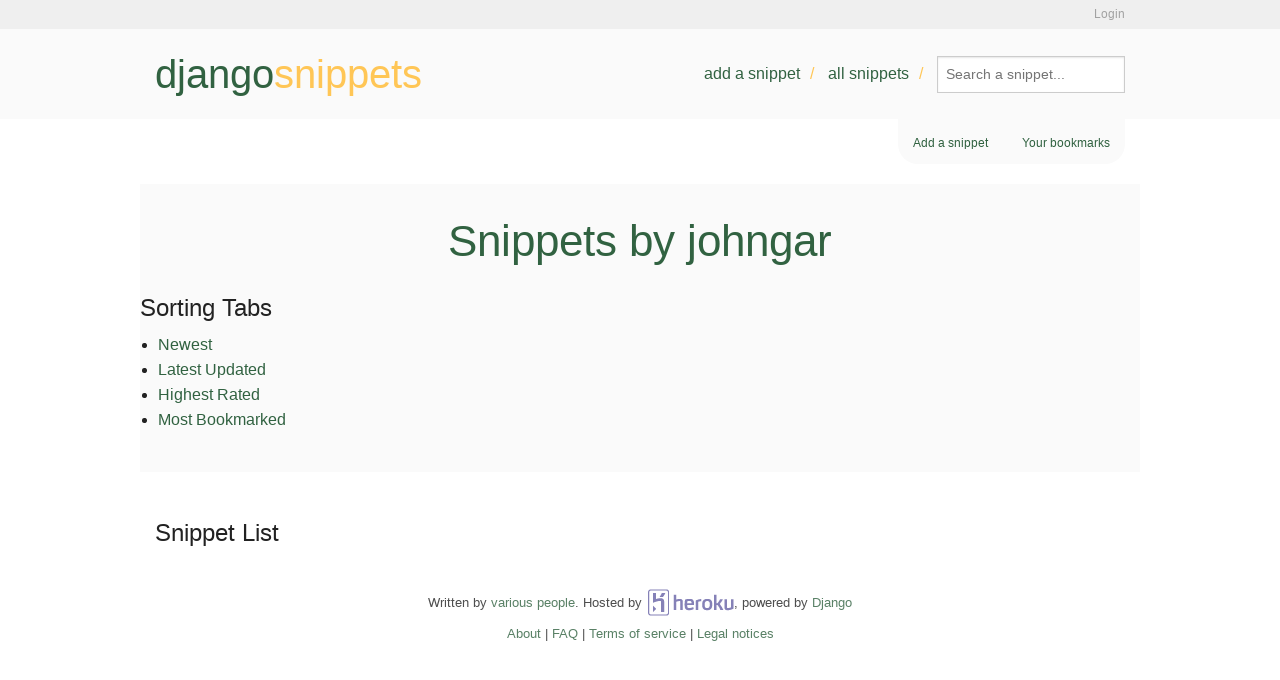

--- FILE ---
content_type: text/html; charset=utf-8
request_url: http://www.djangosnippets.org/users/johngar/
body_size: 2280
content:
<!DOCTYPE html>
<html lang="en">
<head>
  <title>djangosnippets: Snippets by johngar</title>
  <script src="/assets/static/js/modernizr.js" type="87839fe6e6fff7caec9c77bd-text/javascript"></script>
  <link rel="shortcut icon" type="image/x-icon" href="/assets/static/img/favicon.ico" />
  <link rel="stylesheet" href="//netdna.bootstrapcdn.com/font-awesome/4.2.0/css/font-awesome.css">
  <link rel="stylesheet" href="//ajax.googleapis.com/ajax/libs/jqueryui/1.11.1/themes/smoothness/jquery-ui.css" />
  <link rel="preconnect" href="https://fonts.googleapis.com">
  <link rel="preconnect" href="https://fonts.gstatic.com" crossorigin>
  <link href="https://fonts.googleapis.com/css2?family=Libertinus+Sans:ital,wght@0,400;0,700;1,400&family=Nunito:ital,wght@0,200..1000;1,200..1000&family=Playfair+Display:ital,wght@0,400..900;1,400..900&family=Raleway:ital,wght@0,100..900;1,100..900&display=swap" rel="stylesheet">
  <link rel="alternate" href="/feeds/latest/" type="application/atom+xml" title="Feed of latest snippets" />
  <link rel="stylesheet" href="/assets/static/css/main.css" type="text/css" />
  <link rel="alternate" href="/feeds/author/johngar/" type="application/atom+xml" title="Feed of snippets by johngar" />
  

<link rel="stylesheet" type="text/css" href="/assets/static/css/dist/styles.css">




</head>
<body class="user">
  <div id="accountbar"><div class="inner">
    <p>
    
    
    
      <a href="/accounts/login/?next=/users/johngar/">Login</a>
    
    </p>
  </div></div>
  <header><div class="inner">
    <a title="Go back to the frontpage" href="/" id="logo">django<b>snippets</b></a>
    <nav>
      <ul>
        <li><a href="/snippets/add/">Add a snippet</a></li>
        <li><a href="/snippets/">All snippets</a></li>
        <li><form method="GET" action="/search/">
        <input type="search" name="q" value="" placeholder="Search a snippet...">
      </form></li>
      </ul>
    </nav>
  </div></header>
  <div id="main" class="container mb-auto mx-auto w-7/8">
    
<nav id="subnav">
    <ul>
    
    <li><a href="/snippets/add/">Add a snippet</a></li>
    <li><a href="/bookmarks/">Your bookmarks</a></li>
    </ul>
</nav>


  

  <div id="base-container">
  <h1></h1>
  
<header class="bg-transparent">
    <h1 class="my-20 text-center float-none font-header text-8xl md:text-left">Snippets by johngar</h1>
    <div class="my-4 flex justify-between px-4">
        <div></div>
        <nav aria-labelledby="sorting-tabs" data-djc-id-cA3cAmU="">
    <h2 id="sorting-tabs" class="sr-only">Sorting Tabs</h2>
    <ul class="m-0 inline-flex gap-2 p-2 border-2 border-base-green-400 rounded-lg font-common">
        
        <li><a href="?tab=newest" aria-selected="true" class="inline-block px-4 py-2 rounded-md bg-base-green-400 text-base-white-400 no-underline">Newest</a></li>
        
        <li><a href="?tab=latest_updated" class="inline-block px-4 py-2 rounded-md underline duration-300 transition-colors hover:bg-base-green-400/30 hover:text-base-green-800">Latest Updated</a></li>
        
        <li><a href="?tab=highest_rated" class="inline-block px-4 py-2 rounded-md underline duration-300 transition-colors hover:bg-base-green-400/30 hover:text-base-green-800">Highest Rated</a></li>
        
        <li><a href="?tab=most_bookmarked" class="inline-block px-4 py-2 rounded-md underline duration-300 transition-colors hover:bg-base-green-400/30 hover:text-base-green-800">Most Bookmarked</a></li>
        
    </ul>
</nav>

    </div>
</header>

  
  <div id="content" class="w-full">
      
  
    <section aria-labelledby="snippet-list-title" data-djc-id-cOeUrX7="">
    <h2 id="snippet-list-title" class="sr-only">Snippet List</h2>
    <div class="grid grid-cols-1 lg:grid-cols-2 xl:grid-cols-3 auto-rows-fr gap-8">
        
    </div>
</section>

    
    
    

  

  </div>
  <div id="sidebar" class="hidden md:block md:w-1/4">
    
    
  </div>
  
  
  
  </div>
</div>
  <footer>
    <p id="copyright">Written by <a href="https://github.com/django-de/djangosnippets.org/graphs/contributors">various people</a>. Hosted by <a href="https://www.heroku.com" class="heroku">Heroku</a>, powered by <a href="https://www.djangoproject.com/">Django</a></p>
    <p class="legal"><a href="/about/">About</a> | <a href="/about/faq/">FAQ</a> | <a href="/about/tos/">Terms of service</a> | <a href="/about/legal/">Legal notices</a></p>
  </footer>
  
  <script src="//ajax.googleapis.com/ajax/libs/jquery/2.1.1/jquery.min.js" type="87839fe6e6fff7caec9c77bd-text/javascript"></script>
  <script src="/assets/static/js/fastclick.js" type="87839fe6e6fff7caec9c77bd-text/javascript"></script>
  <script src="//ajax.googleapis.com/ajax/libs/jqueryui/1.11.1/jquery-ui.min.js" type="87839fe6e6fff7caec9c77bd-text/javascript"></script>
  <script src="/assets/static/js/foundation.min.js" type="87839fe6e6fff7caec9c77bd-text/javascript"></script>
  <script src="/assets/static/js/snippets.js" type="87839fe6e6fff7caec9c77bd-text/javascript"></script>
  <script src="/assets/static/js/main.js" type="87839fe6e6fff7caec9c77bd-text/javascript"></script>
  <script defer src="https://unpkg.com/alpinejs@3.3.2/dist/cdn.min.js" type="87839fe6e6fff7caec9c77bd-text/javascript"></script>
  <script src="https://unpkg.com/htmx.org@1.5.0" integrity="sha384-oGA+prIp5Vchu6we2YkI51UtVzN9Jpx2Z7PnR1I78PnZlN8LkrCT4lqqqmDkyrvI" crossorigin="anonymous" type="87839fe6e6fff7caec9c77bd-text/javascript"></script>

  <script type="87839fe6e6fff7caec9c77bd-text/javascript">
    $(document).foundation();
  </script>
  
<script src="/assets/static/django_components/django_components.min.js" type="87839fe6e6fff7caec9c77bd-text/javascript"></script><script src="/cdn-cgi/scripts/7d0fa10a/cloudflare-static/rocket-loader.min.js" data-cf-settings="87839fe6e6fff7caec9c77bd-|49" defer></script><script defer src="https://static.cloudflareinsights.com/beacon.min.js/vcd15cbe7772f49c399c6a5babf22c1241717689176015" integrity="sha512-ZpsOmlRQV6y907TI0dKBHq9Md29nnaEIPlkf84rnaERnq6zvWvPUqr2ft8M1aS28oN72PdrCzSjY4U6VaAw1EQ==" data-cf-beacon='{"version":"2024.11.0","token":"17de60297b5a4cd09b6e8b6e4786f3e4","r":1,"server_timing":{"name":{"cfCacheStatus":true,"cfEdge":true,"cfExtPri":true,"cfL4":true,"cfOrigin":true,"cfSpeedBrain":true},"location_startswith":null}}' crossorigin="anonymous"></script>
</body>
</html>


--- FILE ---
content_type: text/javascript; charset="utf-8"
request_url: http://www.djangosnippets.org/assets/static/django_components/django_components.min.js
body_size: 1413
content:
(()=>{var x=o=>new DOMParser().parseFromString(o,"text/html").documentElement.textContent,E=Array.isArray,m=o=>typeof o=="function",H=o=>o!==null&&typeof o=="object",S=o=>(H(o)||m(o))&&m(o.then)&&m(o.catch);function N(o,i){try{return i?o.apply(null,i):o()}catch(s){L(s)}}function g(o,i){if(m(o)){let s=N(o,i);return s&&S(s)&&s.catch(c=>{L(c)}),[s]}if(E(o)){let s=[];for(let c=0;c<o.length;c++)s.push(g(o[c],i));return s}else console.warn(`[Components] Invalid value type passed to callWithAsyncErrorHandling(): ${typeof o}`)}function L(o){console.error(o)}var M=o=>{let i=new MutationObserver(s=>{for(let c of s)c.type==="childList"&&c.addedNodes.forEach(d=>{d.nodeName==="SCRIPT"&&d.hasAttribute("data-djc")&&o(d)})});return i.observe(document,{childList:!0,subtree:!0}),i};var y=()=>{let o=new Set,i=new Set,s={},c={},d=t=>{let e=new DOMParser().parseFromString(t,"text/html").querySelector("script");if(!e)throw Error("[Components] Failed to extract <script> tag. Make sure that the string contains <script><\/script> and is a valid HTML");return e},F=t=>{let e=new DOMParser().parseFromString(t,"text/html").querySelector("link");if(!e)throw Error("[Components] Failed to extract <link> tag. Make sure that the string contains <link></link> and is a valid HTML");return e},T=t=>{let e=document.createElement(t.tagName);e.innerHTML=t.innerHTML;for(let r of t.attributes)e.setAttributeNode(r.cloneNode());return e},f=t=>{let e=d(t),r=e.getAttribute("src");if(!r||C("js",r))return;p("js",r);let a=T(e),l=e.getAttribute("async")!=null||e.getAttribute("defer")!=null||e.getAttribute("type")==="module";a.async=l;let u=new Promise((n,b)=>{a.onload=()=>{n()},globalThis.document.body.append(a)});return{el:a,promise:u}},h=t=>{let e=F(t),r=e.getAttribute("href");if(!r||C("css",r))return;let a=T(e);return globalThis.document.head.append(a),p("css",r),{el:a,promise:Promise.resolve()}},p=(t,e)=>{if(t!=="js"&&t!=="css")throw Error(`[Components] markScriptLoaded received invalid script type '${t}'. Must be one of 'js', 'css'`);(t==="js"?o:i).add(e)},C=(t,e)=>{if(t!=="js"&&t!=="css")throw Error(`[Components] isScriptLoaded received invalid script type '${t}'. Must be one of 'js', 'css'`);return(t==="js"?o:i).has(e)},w=(t,e)=>{s[t]=e},j=(t,e,r)=>{let a=`${t}:${e}`;c[a]=r},A=(t,e,r)=>{let a=s[t];if(!a)throw Error(`[Components] '${t}': No component registered for that name`);let l=Array.from(document.querySelectorAll(`[data-djc-id-${e}]`));if(!l.length)throw Error(`[Components] '${t}': No elements with component ID '${e}' found`);let u=`${t}:${r}`,n=c[u];if(!n)throw Error(`[Components] '${t}': Cannot find input for hash '${r}'`);let b=n(),v={name:t,id:e,els:l},[P]=g(a,[b,v]);return P},k=async t=>{let e=t.loadedCssUrls.map(n=>atob(n)),r=t.loadedJsUrls.map(n=>atob(n)),a=t.toLoadCssTags.map(n=>atob(n)),l=t.toLoadJsTags.map(n=>atob(n));e.forEach(n=>p("css",n)),r.forEach(n=>p("js",n)),Promise.all(a.map(n=>h(n))).catch(console.error);let u=Promise.all(l.map(n=>f(n))).catch(console.error)};return M(t=>{let e=JSON.parse(t.text);k(e)}),{callComponent:A,registerComponent:w,registerComponentData:j,loadJs:f,loadCss:h,markScriptLoaded:p}};var $={manager:y(),createComponentsManager:y,unescapeJs:x};globalThis.Components=$;})();
